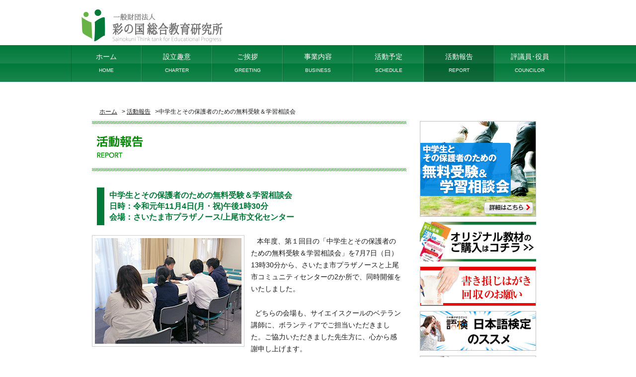

--- FILE ---
content_type: text/html; charset=UTF-8
request_url: https://step.saitama.jp/report/gallery38.php
body_size: 3717
content:
<!doctype html>
<!--[if lt IE 7 ]> <html class="ie6" lang="ja"><![endif]-->
<!--[if IE 7 ]> <html class="ie7" lang="ja"><![endif]-->
<!--[if IE 8 ]> <html class="ie8" lang="ja"><![endif]-->
<!--[if IE 9 ]> <html class="ie9" lang="ja"><![endif]-->
<!--[if (gt IE 9)|!(IE)]><!-->
<html class="" lang="ja"><!--<![endif]-->
<head>
<meta charset="utf-8">
<title>支援教育カウンセラーによる中学不登校に関する無料相談会 | 一般財団法人 彩の国総合教育研究所</title>
<meta http-equiv="X-UA-Compatible" content="IE=Edge, chrome=1">
<meta name="keywords" content="" />
<meta name="description" content="" />

<link rel="stylesheet" type="text/css" href="/css/reset.css">
<link rel="stylesheet" type="text/css" href="/css/base.css">
<link rel="stylesheet" type="text/css" href="/css/style.css">
<link rel="stylesheet" href="/css/jquery.bxslider.css" />

<script type="text/javascript" src="https://ajax.googleapis.com/ajax/libs/jquery/1.7.2/jquery.min.js"></script>
<script type="text/javascript" src="/js/scroll.js"></script>
<script type="text/javascript" src="/js/panel.js"></script>
<script type="text/javascript" src="/js/jquery.bxslider.js"></script>
<script type="text/javascript" src="/js/shuffle.js"></script>

<link rel="stylesheet/less" type="text/css" href="/css/indefinite.less">
<link rel="stylesheet/less" type="text/css" href="/css/base.less">
<link rel="stylesheet/less" type="text/css" href="/css/style.less">
<script type="text/javascript" src="/js/less.js"></script>





<!--[if lt IE 9]>
<script src="/js/html5shiv.js"></script>
<script src="/js/less_ie9.js"></script>
<![endif]-->


<!--[if IE 6]>
<script type="text/javascript" src="/js/fixed.js"></script>
<![endif]-->







<link rel="stylesheet" href="../css/lightbox.css" type="text/css">
<script type="text/javascript" src="../js/jquery.lightbox.js"></script>
<script type="text/javascript">
	$(function() {
	  $('#gallery-index a').lightBox();
	});
</script>


</head>

<body class="report">
<p id="pageTop"> <a href="#top"><img src="/image/common/btn-page-top.png" alt="btn-page-top" width="40" height="40"></a> </p>
<a name="top" id="top"></a>
	<!-- #wrapper -->
	<div id="wrapper">

				<header>
			<section>
				<h1><a href="/index.php"><img src="/image/common/h1-header-logo.gif" alt="h1-header-logo" width="289" height="70"></a></h1>
			</section>
		</header>

		<nav id="header-nav">
			<ul class="clearfix">
				<li><a href="/" id="home">ホーム<span class="en">HOME</span></a></li>
				<li><a href="/charter/" id="charter">設立趣意<span class="en">CHARTER</span></a></li>
				<li>
					<a href="javascript:void(0)" id="greeting">ご挨拶<span class="en">GREETING</span></a>
					<ul class="child">
						<li><a href="/greeting/greeting01.php">理事長ご挨拶</a></li>
						<li><a href="/greeting/greeting02.php">評議員代表ご挨拶</a></li>
						<li><a href="/column/20200728.php">事務所移転のお知らせ</a></li>
					</ul>
				</li>
				<li><a href="/business/" id="business">事業内容<span class="en">BUSINESS</span></a></li>
				<li><a href="/schedule/" id="schedule">活動予定<span class="en">SCHEDULE</span></a></li>
				<li><a href="/report/" id="report">活動報告<span class="en">REPORT</span></a></li>
				<li><a href="/councilor/" id="councilor">評議員･役員<span class="en">COUNCILOR</span></a></li>
			</ul>
		</nav>

		<!-- #container -->
		<div id="container" class="clearfix">
			<!-- #main -->
			<!-- #breadCrumb -->
			<div id="breadCrumb">
				<span><a href="/">ホーム</a></span>
				<span>> <a href="index.php">活動報告</a></span>
				<span>>中学生とその保護者のための無料受験＆学習相談会</span>
			</div>
			<!-- /#breadCrumb -->
			<div id="main">
				<article>
					<section>
						<h3><img src="../image/page/h3-report.gif" alt="h3-report" width="633" height="101"></h3>

						<!-- .inner-content -->
						<div class="inner-content">
						<h4>中学生とその保護者のための無料受験＆学習相談会<br />
						日時：令和元年11月4日(月・祝)午後1時30分<br />
						会場：さいたま市プラザノース/上尾市文化センター</h4>
						<div class="photo-wrap">
					<p class="photo"><img src="../image/gallery/38/thumb-gallery-38.jpg" width="295" height="213" alt=""/></p>
						</div>
<p>&nbsp;&nbsp; 本年度、第１回目の「中学生とその保護者のための無料受験＆学習相談会」を7月7日（日）13時30分から、さいたま市プラザノースと上尾市コミュニティセンターの2か所で、同時開催をいたしました。</p>
<p>&nbsp;&nbsp;どちらの会場も、サイエイスクールのベテラン講師に、ボランティアでご担当いただきました。ご協力いただきました先生方に、心から感謝申し上げます。</p>
<p>&nbsp;&nbsp; また、今回も、埼玉新聞社様には事前に報道をしていただきました。御礼申し上げます。</p>							
<p>&nbsp;&nbsp;さて、当日の状況ですが、さいたま市会場と上尾市会場、あわせて3組のご家族がご相談にみえました。</p>						
<p>&nbsp;&nbsp;どちらの会場でも、担当の先生が、たっぷりと時間と取っていただき、懇切丁寧にご相談に乗っていただきました。</p>
<p>&nbsp;&nbsp;参加された方からは、「来てよかった」などと言っていただきました。</p>
<p>&nbsp;&nbsp;このような言葉をいただけると、地道に続けてきてよかったと思います。は、笑顔でお帰りになりました。</p>
<p>&nbsp;&nbsp;本年度の各種無料相談会は、今回で終了となりますが、明年度もボランティアでご協力いただけるサイエイスクール様並びに埼玉県私塾協同組合様とご相談しながら、充実した相談会が実施できるよう努力してまいります。</p>
<p>&nbsp;&nbsp;皆様方におかれましては、引き続きのご支援、ご指導を宜しくお願いいたします。</p>
						<!-- /.inner-content -->
					</section>
				</article>
			</div>
			<!-- /#main -->
			<aside>
						<ul id="content-banner">
					<li><a href="../report/gallery57.php"><img src="/image/common/ban-aside-content06.jpg" alt="ban-aside-content02" width="234" height="193"></a></li>
					<li><a href="/text/"><img src="/image/common/ban-aside-content07.jpg" alt="ban-aside-content07" width="234" height="80" /></a></li>
					<li><a href="/letters.php"><img src="/image/common/ban-aside-content03.jpg" alt="ban-aside-content03" width="234" height="80"></a></li>
					<li><a href="https://www.nihongokentei.jp/" target="_blank"><img src="/image/common/ban-aside-content04.jpg" alt="ban-aside-content04" width="234" height="80" ></a></li>
					<li><a href="/pdf/constitutional.pdf" target="_blank"><img src="/image/common/ban-aside-content05.jpg" alt="ban-aside-content05" width="234" height="58"></a></li>
					<p class="alert-pdf">こちらのファイルを閲覧するには<a href="http://get.adobe.com/jp/reader/" target="_blank">ADOBE Reader</a>が必要となります</p>
				</ul>

				<section>
					<h4><img src="/image/common/h4-ttl-sponcered.jpg" alt="h4-ttl-sponcered" width="250" height="67"></h4>
					<div id="sponcered-wrapper">
						<ul id="sponcered">
							<!--<li><a href="https://www.tokyo-shoseki.co.jp/" target="_blank"><img src="/image/common/ban-suponcered14.jpg" alt="ban-suponcered14" width="235" height="56" /></a></li>
							<li><a href="http://www.ikkosha.com/" target="_blank"><img src="/image/common/ban-suponcered10.jpg" alt="ban-suponcered10" width="235" height="56" /></a></li>-->
							<li><a href="http://www.watakyu.co.jp/" target="_blank"><img src="/image/common/ban-suponcered13.jpg" alt="ban-suponcered13" width="235" height="56" /></a></li>
							<li><a href="http://www.kyouseicc.com/" target="_blank"><img src="/image/common/ban-suponcered09.jpg" alt="ban-suponcered09" width="235" height="56" /></a></li>
							<!--<li><a href="http://www.anchorspot.co.jp/" target="_blank"><img src="/image/common/ban-suponcered08.gif" alt="ban-suponcered08" width="235" height="56"></a></li>-->
							<!--<li><a href="http://shuhansha.co.jp/" target="_blank"><img src="/image/common/ban-suponcered11.jpg" alt="ban-suponcered11" width="235" height="56" /></a></li>-->
							<!--<li><a href="http://www.kyoei-japan.com/" target="_blank"><img src="/image/common/ban-suponcered12.jpg" alt="ban-suponcered12" width="235" height="56" /></a></li>-->
							<li><a href="http://seisagakuen.jp/info_omiya/" target="_blank"><img src="/image/common/ban-suponcered15.jpg" alt="ban-suponcered15" width="235" height="56" /></a></li>
							<!--<li><a href="http://www.jbinc.co.jp/" target="_blank"><img src="/image/common/ban-suponcered03.jpg" alt="ban-suponcered03" width="235" height="56" /></a></li>-->
							<li><a href="http://www.saikumi.net/" target="_blank"><img src="/image/common/ban-suponcered02.jpg" alt="ban-suponcered02" width="235" height="56"></a></li>
							<li><a href="https://yes-saiei.net/" target="_blank"><img src="/image/common/ban-suponcered06.gif" alt="ban-suponcered06" width="235" height="56" /></a></li>
							<li><a href="https://saiei-school.com/" target="_blank"><img src="/image/common/ban-suponcered07.gif" alt="ban-suponcered07" width="235" height="56" /></a></li>
							<li><a href="http://www.shiho.net/" target="_blank"><img src="/image/common/ban-suponcered16.jpg" alt="ban-suponcered16" width="235" height="56" /></a></li>
							<li><a href="http://www.aidagroup.co.jp/" target="_blank"><img src="/image/common/ban-suponcered17.jpg" alt="ban-suponcered17" width="235" height="56" /></a></li>
							<li><a href="http://www.lavoro-omiya.com/" target="_blank"><img src="/image/common/ban-suponcered18.png" alt="ban-suponcered18" width="235" height="56" /></a></li>
							<li><a href="https://www.cleankobo.co.jp/" target="_blank"><img src="/image/common/ban-suponcered19.png" alt="ban-suponcered19" width="235" height="56" /></a></li>

						<!--
							<li><img src="/image/common/ban-suponcered04.jpg" alt="ban-suponcered04" width="235" height="56"></li>
							<li><img src="/image/common/ban-suponcered05.jpg" alt="ban-suponcered05" width="235" height="56"></li>-->
						</ul>
					</div>
				</section>

			</aside>

		</div>
		<!-- /#container -->

	</div>
	<!-- /#wrapper -->
		<footer>
		<section>
			<h2><img src="../image/common/h2-footer-logo_0729.jpg" width="900" height="82"></h2>
			<nav id="footer-nav">
				<ul class="clearfix">
					<li><a href="/">ホーム</a></li>
					<li><a href="/charter/">設立趣意</a></li>
					<li><a href="/greeting/greeting01.php">ご挨拶</a></li>
					<li><a href="/business/">事業内容</a></li>
					<li><a href="/schedule/">活動予定</a></li>
					<li><a href="/report/">活動報告</a></li>
					<li><a href="/councilor/">評議員･役員</a></li>
					<li><a href="/pdf/constitutional.pdf" target="_blank">定款</a></li>
					<li><a href="/privacy-policy/">個人情報保護方針</a></li>
					<li><a href="/law.php">特定商取引法に基づく表示</a></li>

				</ul>
			</nav>
			<small>Copyright © Sainokuni Think tank for Educational Progress</small>
		</section>

	</footer>


<script type="text/javascript">
	$('#sponcered').shuffle();
	$('#sponcered').bxSlider({
		slideWidth: 235,
	    mode: "vertical",
	    auto: true,
	    autoHover : true,
	    pause : 5000,
	    autoControls: false,
	    slideMargin: 10,
	    minSlides: 5,
	    maxSlides: 5,
	    moveSlides: 3,
	    infiniteLoop: true,
	  });
</script>

</body>
</html>

--- FILE ---
content_type: text/css
request_url: https://step.saitama.jp/css/base.css
body_size: 967
content:
body {
  color: #1a1a1a;
}
#wrapper {
  margin-top: 4px;
}
#wrapper header {
  padding-top: 14px;
}
#wrapper header section {
  width: 960px;
  margin: 0 auto;
}
#wrapper #container {
  margin: 50px auto 50px auto;
  width: 910px;
}
#wrapper #container #breadCrumb {
  margin-bottom: 10px;
  margin-left: 15px;
}
#wrapper #container #breadCrumb span {
  margin-right: 5px;
  font-size: 12px;
}
#wrapper #container #breadCrumb span a {
  color: #1a1a1a;
}
#wrapper aside {
  width: 250px;
  float: right;
}
#wrapper aside #content-banner {
  margin-bottom: 25px;
}
#wrapper aside #content-banner li {
  margin-bottom: 10px;
}
#wrapper aside #content-banner li:last-child {
  margin-bottom: 0px;
}
#wrapper aside #content-banner li img {
  vertical-align: bottom;
}
#wrapper aside #content-banner .alert-pdf {
  padding: 0px;
  margin: 0px;
  background: url(../image/common/ico-pdf.jpg) no-repeat left center;
  padding-left: 30px;
  font-size: 10px;
  line-height: 14px;
}
#wrapper aside section h4 {
  margin-bottom: 20px;
}
#wrapper aside section #sponcered-wrapper {
  width: 235px;
  margin: 0 auto;
}
#wrapper aside section #sponcered-wrapper #sponcered li {
  margin: 0 0 10px 0px;
}
#header-nav {
  margin: 0 auto;
  background: -moz-linear-gradient(top, #007939 0%, #1a874d 50%, #007939 50%, #007939 51%, #1a874d 100%);
  background: -webkit-linear-gradient(top, #007939 0%, #1a874d 50%, #007939 50%, #007939 51%, #1a874d 100%);
  background: linear-gradient(to bottom, #007939 0%, #1a874d 50%, #007939 50%, #007939 51%, #1a874d 100%);
}
#header-nav > ul {
  display: table;
  width: 980px;
  margin: 0 auto;
  table-layout: fixed;
}
#header-nav > ul > li {
  display: table-cell;
  width: 140px;
  vertical-align: middle;
  position: relative;
  border-left: 1px solid rgba(0, 0, 0, 0.2);
  border-right: 1px solid rgba(255, 255, 255, 0.2);
}
#header-nav > ul > li > a {
  display: block;
  text-align: center;
  outline: none;
  font-size: 14px;
  padding: 15px 0px;
  color: #fff;
  text-decoration: none;
  cursor: pointer;
}
#header-nav > ul > li > a span {
  display: block;
  font-size: 10px;
  margin-top: 10px;
}
#header-nav > ul > li:hover {
  background: rgba(0, 0, 0, 0.2);
}
#header-nav > ul > li:hover .child {
  visibility: visible;
}
#header-nav > ul > li .child {
  position: absolute;
  visibility: hidden;
  width: 100%;
  background: rgba(0, 121, 57, 0.8);
}
#header-nav > ul > li .child li a {
  display: block;
  padding: 10px;
  color: #fff;
  text-decoration: none;
  font-size: 12px;
}
#header-nav > ul > li .child li a:hover {
  color: #fffc00;
}
#header-nav > ul > li .child li + li {
  border-top: 1px solid rgba(255, 255, 255, 0.3);
}
body.home #header-nav #home {
  background: rgba(0, 0, 0, 0.2);
}
body.charter #header-nav #charter {
  background: rgba(0, 0, 0, 0.2);
}
body.greeting #header-nav #greeting {
  background: rgba(0, 0, 0, 0.2);
}
body.business #header-nav #business {
  background: rgba(0, 0, 0, 0.2);
}
body.schedule #header-nav #schedule {
  background: rgba(0, 0, 0, 0.2);
}
body.report #header-nav #report {
  background: rgba(0, 0, 0, 0.2);
}
body.councilor #header-nav #councilor {
  background: rgba(0, 0, 0, 0.2);
}
body.text #header-nav #text {
  background: rgba(0, 0, 0, 0.2);
}
footer {
  background: url(../image/common/bg-footer.jpg) repeat-x;
  height: 173px;
  padding-top: 7px;
}
footer section {
  width: 900px;
  margin: 0 auto;
}
footer section #footer-nav {
  width: 900px;
  margin: 0 auto;
}
footer section #footer-nav ul {
  margin-top: 29px;
}
footer section #footer-nav ul li {
  float: left;
}
footer section #footer-nav ul li a {
  color: #fff;
  text-decoration: none;
  /* border-right: 1px solid #fff; */
  display: block;
  padding: 0 10px;
  font-size: 14px;
  text-align: center;
}
footer section #footer-nav ul li a:hover {
  text-decoration: underline;
}
footer section #footer-nav ul li span {
  color: #ccc;
  text-decoration: none;
  /* border-right: 1px solid #fff; */
  display: block;
  padding: 0 10px;
  font-size: 14px;
  text-align: center;
}
footer section small {
  display: block;
  text-align: center;
  font-size: 14px;
  color: #fff;
  margin-top: 15px;
}
#pageTop {
  position: fixed;
  right: 50px;
  bottom: 50px;
  z-index: 1000;
}


--- FILE ---
content_type: text/css
request_url: https://step.saitama.jp/css/style.css
body_size: 3056
content:
#kv {
  background-position: 50% 0px;
  background-repeat: no-repeat;
  height: 365px;
}
#main {
  width: 635px;
  float: left;
  margin-right: 0px;
}
#main section {
  margin-bottom: 70px;
}
#main section h3 {
  margin-boh4ttom: 0px;
}
#main section .inner-section {
  margin: 0 5px;
  margin-top: 20px;
}
#main section .inner-section figure {
  width: 285px;
  border: 1px solid #ccc;
  background: #fff;
  zoom: 1;
  padding: 5px;
  float: left;
  margin-right: 10px;
}
#main section .inner-section figure img {
  vertical-align: bottom;
  width: 100%;
  height: auto;
}
#main section .inner-section article {
  font-size: 14px;
  line-height: 24px;
  color: #454545;
  margin-top: 5px;
}
#main section .lineup {
  padding: 20px 0px;
  border-bottom: 1px dotted #565656;
  display: table;
  width: 100%;
}
#main section .lineup p {
  display: table-cell;
  vertical-align: middle;
  font-size: 14px;
  line-height: 20px;
  zoom: 1;
  margin-right: 10px;
  padding: 5px 0px;
}
#main section .lineup p a {
  color: #007939;
}
#main section .lineup p a:hover {
  text-decoration: none;
}
#main section .lineup .time {
  width: 80px;
  padding: 0 5px;
  box-sizing: padding-box;
}
#main section .lineup .category {
  width: 80px;
  text-align: center;
  background: #007939;
  color: #ffffff;
  font-size: 12px;
  border-radius: 5px;
  -webkit-border-radius: 5px;
}
#main section .lineup .ttl {
  padding: 0 15px;
}
#main section .lineup:nth-child(odd) {
  background: #f2f2f2;
}
#main section .lineup:first-child {
  padding-top: 0px;
}
#main article section h3 {
  margin-bottom: 0px;
}
#main article section .inner-content {
  margin-top: 30px;
}
#main article section .inner-content p {
  line-height: 24px;
  font-size: 14px;
  margin: 0 10px;
  margin-bottom: 25px;
}
#main article section .inner-content .notice {
  text-indent: 1em;
}
#main article section .inner-content .photo-wrap {
    float: left;
    margin: 0 0 30px 0;
    width: 320px;
}


#main article section .inner-content .photo-wrap .photo {
  width: 300px;
  background: #fff;
  padding: 5px;
  border: 1px solid #ccc;
  margin: 0px;
}

#main article section .inner-content .photo-wrap_s {
    float: left;
    margin: 0 0 0 0;
    width: 310px;
}
#main article section .inner-content .photo-wrap_s .photo_s {
  width: 262px;
  background: #fff;
  border: 1px solid #ccc;
  margin: 0px;
  padding:12px 15px 5px 15px;
}


#main article section .inner-content .photo-wrap .photo img {
  vertical-align: bottom;
}


#main article section .inner-content .photo-wrap figcaption {
    text-align: center;
    font-size: 12px;
    color: #232323;
    margin-right: 0;
    margin-left: 0;
    margin-bottom: 0;
    line-height: 1.5em;
    margin-top: 10px;
}

#main article section .inner-content h4 {
  font-weight: bold;
  font-size: 16px;
  border-left: 15px solid #007939;
  padding: 5px 0px 5px 10px;
  color: #007939;
  margin-left: 10px;
  margin-bottom: 20px;
  line-height: 22px;
}
#main article section .inner-content .column_ttl {
  color: #000;
  border: none;
  background: #f0f0f0;
  padding: 15px 20px;
  border: 1px dotted #ccc;
  margin-left: 0px;
}
#main article section .inner-content .date-time {
  text-align: right;
}
#main article section .inner-content #prof-header {
  margin: 0 10px;
}
#main article section .inner-content #prof-header #figure {
  width: 176px;
  border: 1px solid #ccc;
  text-align: center;
  margin-right: 5px;
  float: left;
}
#main article section .inner-content #prof-header #figure img {
  vertical-align: bottom;
}
#main article section .inner-content #prof-header #detail-profile {
  width: 430px;
  float: right;
}
#main article section .inner-content #prof-header #detail-profile .career {
  font-size: 22px;
  font-weight: bold;
  margin-bottom: 5px;
}
#main article section .inner-content #prof-header #detail-profile .name {
  font-size: 22px;
  font-weight: bold;
  margin-bottom: 0px;
  line-height: 28px;
  margin-bottom: 5px;
}
#main article section .inner-content #prof-header #detail-profile .birth {
  font-weight: bold;
  font-size: 14px;
  margin-bottom: 5px;
  padding-bottom: 5px;
  border-bottom: 1px dotted #454545;
}
#main article section .inner-content #prof-header #detail-profile .history {
  font-size: 12px;
  margin: 0px;
  margin-left: 10px;
  padding-bottom: 10px;
  line-height: 20px;
  border-bottom: 1px dotted #454545;
}
#main article section .inner-content #prof-header #detail-profile .history:last-child {
  border-bottom: none;
  padding-top: 10px;
}
#main article section .inner-content #prof-footer {
  background: #f2f2f2;
  margin: 10px;
  clear: both;
  padding: 10px 5px 5px 5px;
}
#main article section .inner-content #prof-footer p {
  font-size: 12px;
  line-height: 20px;
}
#main article section .inner-content .history {
  margin: 0px;
  padding: 0px;
}
#main article section .inner-content .history dt {
  font-weight: bold;
  margin: 0px;
  padding: 0px;
}
#main article section .inner-content .history dd {
  margin: 0px;
  padding: 0px;
  margin-bottom: 10px;
  margin-left: 2em;
}
#main article section .inner-content .author {
  text-align: right;
  margin-right: 25px;
}
#main article section .inner-content .alert-info {
  font-size: 12px;
}
#main article section .inner-content .alert-info a {
  color: #007939;
}
#main article section .inner-content #business-index {
  width: 100%;
}
#main article section .inner-content .related-link {
  text-align: right;
}
#main article section .inner-content .related-link a {
  color: #007939;
}
#main article section .inner-content .kv {
  margin-bottom: 20px;
}
#main article section .inner-content .lead p {
  font-size: 14px;
  line-height: 20px;
  color: #333;
  font-weight: bold;
  text-indent: 1em;
  margin-bottom: 10px;
}
#main article section .inner-content section {
  margin: 20px 0px;
}
#main article section .inner-content section h4 {
  margin: 0px;
}
#main article section .inner-content section .event-ttl-area {
  margin: 15px 0px;
}
#main article section .inner-content section .event-ttl-area p {
  padding: 0px;
  margin: 0px;
}
#main article section .inner-content section .event-ttl-area p strong {
  font-size: 18px;
  display: block;
  margin-bottom: 5px;
}
#main article section .inner-content section #event-schedule {
  margin-bottom: 15px;
  width: 100%;
  border-collapse: collapse;
  border-spacing: 0;
  border-right: 1px solid #ccc;
  border-bottom: 1px solid #ccc;
}
#main article section .inner-content section #event-schedule tr th {
  background: #82b648;
  width: 20%;
  padding: 20px 0px;
  text-align: center;
  color: #fff;
  vertical-align: middle;
  border-left: 1px solid #ccc;
  border-top: 1px solid #ccc;
}
#main article section .inner-content section #event-schedule tr td {
  padding: 20px;
  width: 80%;
  font-size: 16px;
  line-height: 22px;
  border-left: 1px solid #ccc;
  border-top: 1px solid #ccc;
  vertical-align: middle;
}
#main article section .inner-content section #event-schedule tr td span {
  display: block;
  font-size: 12px;
  line-height: 18px;
}
#main article section .inner-content section #event-schedule tr td strong {
  font-size: 20px;
  display: block;
  line-height: 32px;
}
#main article section .inner-content section #event-schedule tr td .location li {
  margin: 0 0 5px;
}
#main article section .inner-content section #event-schedule tr td .styleDisc {
  list-style-type: disc;
  list-style-position: inside;
}


#main article section .inner-content section .about p {
  font-size: 12px;
  line-height: 20px;
  margin-bottom: 0px;
}
#main article section .inner-content #councilor {
  border: 1px solid #ccc;
  border-top: none;
  margin: 0px;
}
#main article section .inner-content #councilor dt {
  background: #f0f0f0;
  border-top: 1px solid #ccc;
  font-weight: bold;
  padding: 10px;
  border-bottom: 1px solid #ccc;
  margin: 0 0 5px 0px;
}
#main article section .inner-content #councilor dd {
  padding: 10px 10px 10px 10px;
  border-bottom: 1px dotted #ccc;
}
#main article section .inner-content #councilor .last {
  border-bottom: none;
}
#main article section .inner-content #sponcered-index {
  width: 100%;
}
#main article section .inner-content #sponcered-index li {
  float: left;
  width: 50%;
  margin-bottom: 25px;
}
#main article section .inner-content #sponcered-index li figure {
  width: 303px;
  margin: 0 auto;
  display: block;
}
#main article section .inner-content #sponcered-index li figure .thumb {
  width: 303px;
  margin: 0px;
  margin-bottom: 0px;
  border: 1px solid #ccc;
}
#main article section .inner-content #sponcered-index li figure .thumb img {
  vertical-align: bottom;
}
#main article section .inner-content #sponcered-index li figure section {
  margin: 0 5px;
}
#main article section .inner-content #sponcered-index li figure section h4 {
  border: none;
  padding: 0px;
  margin: 0px;
  margin-bottom: 10px;
  margin-left: 0px;
  margin-top: 10px;
}
#main article section .inner-content #sponcered-index li figure section h4 a {
  color: #007939;
  text-decoration: none;
}
#main article section .inner-content #sponcered-index li figure section h4 a:hover {
  text-decoration: underline;
}
#main article section .inner-content #sponcered-index li figure section .excerpt {
  margin: 0px;
  padding: 0px;
  font-size: 12px;
  line-height: 18px;
}
#main article section .inner-content h5 {
  margin: 10px;
  margin-bottom: 10px;
}
#main article section .inner-content #gallery-index {
  width: 100%;
}
#main article section .inner-content #gallery-index li {
  width: 295px;
  margin-bottom: 25px;
}
#main article section .inner-content #gallery-index li figure a {
    border: 1px solid #ccc;
    padding: 5px;
    background: #fff;
    margin-bottom: 10px;
    display: block;
}
#main article section .inner-content #gallery-index li figure img {
  width: 100%;
  height: auto;
  vertical-align: bottom;
}
#main article section .inner-content #gallery-index li figure figcaption {
  font-size: 12px;
  text-align: center;
}
#main article section .inner-content #gallery-index li:nth-child(odd) {
  float: left;
}
#main article section .inner-content #gallery-index li:nth-child(even) {
  float: right;
}
#main article section .inner-content .gallery-index {
  width: 100%;
}
#main article section .inner-content .gallery-index li {
  width: 295px;
  margin-bottom: 25px;
}
#main article section .inner-content .gallery-index li figure a {
    border: 1px solid #ccc;
    padding: 5px;
    background: #fff;
    display: block;
}
#main article section .inner-content .gallery-index li figure img {
  width: 100%;
  height: auto;
  vertical-align: bottom;
}
#main article section .inner-content .gallery-index li figure figcaption {
    font-size: 12px;
    text-align: center;
    line-height: 1.5em;
}
#main article section .inner-content .gallery-index li:nth-child(odd) {
  float: left;
}
#main article section .inner-content .gallery-index li:nth-child(even) {
  float: right;
}
#main article section .inner-content .letter-sponcered {
  margin: 15px 0px;
  border: 1px solid #ccc;
  padding: 0 0 10px;
}
#main article section .inner-content .letter-sponcered h5 {
  background: #f0f0f0;
  font-size: 14px;
  margin: 0px 0 10px;
  padding: 10px;
  border-bottom: 1px solid #ccc;
}
#main article section .inner-content .letter-sponcered li {
  padding: 5px 10px;
  list-style-type: disc;
  list-style-position: inside;
  font-size: 14px;
}
#main article section .inner-content .letter-sponcered li a {
  color: #007939;
}
#main article section .column-article > p {
  text-indent: 1em;
}
#main article section .inner-content#business-index section h4 {
  margin-bottom: 15px;
}
#main article section .inner-content#business-index section p {
  margin: 0px;
  padding: 0px;
}
#main article section #btn-report {
  width: 300px;
  margin: 0 auto;
}
#main article section #btn-report a {
  display: block;
  padding: 10px;
  text-align: center;
  border: 1px solid #ccc;
  border-radius: 5px;
  -webkit-border-radius: 5px;
  position: relative;
  background: #fff;
  background: -webkit-gradient(linear, 0 0, 0 bottom, from(#fff), to(#f0f0f0));
  background: -webkit-linear-gradient(#fff, #f0f0f0);
  background: -moz-linear-gradient(#fff, #f0f0f0);
  background: -ms-linear-gradient(#fff, #f0f0f0);
  background: -o-linear-gradient(#fff, #f0f0f0);
  background: linear-gradient(#fff, #f0f0f0);
  -pie-background: linear-gradient(#fff, #f0f0f0);
  text-decoration: none;
  color: #232323;
  font-weight: bold;
}
#main article section #btn-report a:after {
  display: block;
  position: absolute;
  top: 50%;
  right: 10px;
  width: 7px;
  height: 7px;
  margin-top: -4px;
  border-top: solid 2px #7f7f7f;
  border-right: solid 2px #7f7f7f;
  -webkit-transform: rotate(45deg);
  transform: rotate(45deg);
  content: "";
}
#main article section .lineup {
  padding: 15px 0px;
  margin: 0 5px;
}
#main article section .lineup p {
  margin: 0px;
  color: #232323;
  padding: 0px;
  display: inline-block;
  zoom: 1;
  margin-right: 30px;
}
#main article section .date-time {
  text-align: right;
  font-size: 14px;
  margin-top: 15px;
}
#main article section #event-schedule {
  width: 100%;
  border-collapse: collapse;
  border-spacing: 0;
  border-top: 1px solid #ccc;
  border-right: 1px solid #ccc;
  margin: 15px 0px;
}
#main article section #event-schedule thead tr td {
  background: #007939;
  text-align: center;
  font-weight: bold;
  color: #fff;
}
#main article section #event-schedule tbody:nth-child(2n) tr td {
  background: #f2f2f2;
}
#main article section #event-schedule tr td {
  font-size: 14px;
  line-height: 20px;
  color: #232323;
  padding: 10px;
  border-bottom: 1px solid #ccc;
  border-left: 1px solid #ccc;
  vertical-align: middle;
}
#main article section #event-schedule tr td a {
  color: #007939;
  text-decoration: none;
}
#main article section #event-schedule tr td a:hover {
  text-decoration: underline;
}
aside nav {
  background: #f0f0f0;
  border: 1px solid #ccc;
  border-bottom: none;
  width: 232px;
  margin: 0 auto;
  margin-bottom: 20px;
}
aside nav ul li a {
  display: block;
  padding: 10px;
  border-bottom: 1px solid #ccc;
  font-weight: bold;
  color: #454545;
  text-decoration: none;
  background: url(../image/common/ico-triangle.png) no-repeat 5px center;
  padding-left: 20px;
}
aside nav ul li a:hover {
  background: #ffffff url(../image/common/ico-triangle.png) no-repeat 5px center;
}
aside nav ul li .on {
  color: #007939;
  background: #ffffff url(../image/common/ico-triangle.png) no-repeat 5px center;
}
.ie6 #main article section .inner-content #sponcered-index li,
.ie7 #main article section .inner-content #sponcered-index li {
  width: 49%;
}
.thumb-chart {
  text-align: center;
  border: 1px solid #ccc;
  padding: 5px 0px;
}
#j-exam {
  border: 3px solid #f2f2f2;
  padding: 10px;
  margin: 0px 10px;
  margin-bottom: 20px;
}
#j-exam .sttl {
  border-bottom: 1px solid #ccc;
  padding: 0px 0px;
  margin-bottom: 15px !important;
}
#j-exam p.date01 {
  border-bottom: 1px dotted #ccc;
  padding-bottom: 10px;
  padding-left: 10px;
  font-size: 18px !important;
  color: #232323;
  font-weight: bold;
  margin-bottom: 10px !important;
}
#j-exam p.date01 span {
  font-size: 32px;
}
#j-exam .date02 {
  height: 100%;
  overflow: hidden;
  margin: 0px 10px;
  border: 1px solid #ccc;
  background: #f0f0f0;
  margin-bottom: 5px;
  padding: 10px;
}
#j-exam .date02 dt {
  float: left;
  width: 100px;
}
table#j-exam-chart01 {
  width: 97%;
  border-collapse: collapse;
  border-spacing: 0;
  border-top: 1px solid #ccc;
  border-left: 1px solid #ccc;
  font-size: 12px;
  margin: 0 10px;
  margin-bottom: 20px;
}
table#j-exam-chart01 tr th {
  padding: 5px;
  border-bottom: 1px solid #ccc;
  border-right: 1px solid #ccc;
  background: #f0f0f0;
  vertical-align: middle;
}
table#j-exam-chart01 tr th.head01 {
  background: #dcdcdc;
}
table#j-exam-chart01 tr td {
  padding: 5px;
  border-bottom: 1px solid #ccc;
  border-right: 1px solid #ccc;
}
table#j-exam-chart02 {
  border-collapse: collapse;
  border-spacing: 0;
  width: 97%;
  margin: 0 10px;
  border-right: 1px solid #ccc;
  border-bottom: 1px solid #ccc;
  margin-bottom: 20px;
}
table#j-exam-chart02 tr td {
  padding: 5px;
  text-align: center;
  font-size: 12px;
  color: #232323;
  border-left: 1px solid #ccc;
  border-top: 1px solid #ccc;
}
table#j-exam-chart02 tr:nth-child(odd) td {
  background: #f2f2f2;
}
table#j-exam-chart03 {
  border-collapse: collapse;
  border-spacing: 0;
  font-size: 12px;
  border-top: 1px solid #ccc;
  border-left: 1px solid #ccc;
  width: 97%;
  margin: 0 10px;
}
table#j-exam-chart03 thead tr td {
  border-bottom: 1px solid #ccc;
  border-right: 1px solid #ccc;
  text-align: center;
  font-weight: bold;
  padding: 5px 0px;
  width: 12%;
  vertical-align: middle;
  background: #ffffff;
  background: -moz-linear-gradient(top, #ffffff 0%, #e5e5e5 100%);
  background: -webkit-gradient(linear, left top, left bottom, color-stop(0%, #ffffff), color-stop(100%, #e5e5e5));
  background: -webkit-linear-gradient(top, #ffffff 0%, #e5e5e5 100%);
  background: -o-linear-gradient(top, #ffffff 0%, #e5e5e5 100%);
  background: -ms-linear-gradient(top, #ffffff 0%, #e5e5e5 100%);
  background: linear-gradient(to bottom, #ffffff 0%, #e5e5e5 100%);
  filter: progid:DXImageTransform.Microsoft.gradient(startColorstr='#ffffff', endColorstr='#e5e5e5', GradientType=0);
}
table#j-exam-chart03 tr td {
  border-bottom: 1px solid #ccc;
  border-right: 1px solid #ccc;
  vertical-align: middle;
  text-align: center;
  padding: 5px;
}
table#j-exam-chart03 tr td.txt-left {
  text-align: left;
}
table#j-exam-chart04 {
  border-collapse: collapse;
  border-spacing: 0;
  width: 97%;
  margin: 0 10px;
  border-left: 1px solid #ccc;
}
table#j-exam-chart04 thead tr td {
  background: #999;
  padding: 10px;
  font-weight: bold;
  color: #fff;
}
table#j-exam-chart04 tr td {
  padding: 10px;
  vertical-align: middle;
  border-bottom: 1px solid #ccc;
  border-right: 1px solid #ccc;
  text-align: center;
}
#btn-apply {
  width: 268px;
  margin: 0 auto;
}


--- FILE ---
content_type: application/javascript
request_url: https://step.saitama.jp/js/scroll.js
body_size: 327
content:
$(document).ready(function() {
//それ以外(PC)
	 var topBtn = $('#pageTop');
	 topBtn.hide();
	 
	 //スクロールが100に達したらボタン表示
	 $(window).scroll(function () {
		if ($(this).scrollTop() > 100) {
		 topBtn.fadeIn();
		 } else {
		 topBtn.fadeOut();
		 }
	 });
	  
	 //スクロールしてトップ
	 topBtn.click(function () {
		 $('body,html').animate({
		 scrollTop: 0
		 }, 500);
	 return false;
	 });
});



--- FILE ---
content_type: application/javascript
request_url: https://step.saitama.jp/js/shuffle.js
body_size: 300
content:
(function($){
  $.fn.shuffle = function() {
    return this.each(function(){
      var items = $(this).children();
      return (items.length)
        ? $(this).html($.shuffle(items))
        : this;
    });
  }

  $.shuffle = function(arr) {
    for(
      var j, x, i = arr.length; i;
      j = parseInt(Math.random() * i),
      x = arr[--i], arr[i] = arr[j], arr[j] = x
    );
    return arr;
  }
})(jQuery);

--- FILE ---
content_type: application/javascript
request_url: https://step.saitama.jp/js/panel.js
body_size: 347
content:
	$(function(){
		var subNav = $('#panel');
		subNav.css('display','none');
		var headerNav = $('#header-nav');
		var businessBtn = headerNav.find('#greeting');
		businessBtn.hover(function(){
			$(this).addClass('on');
			subNav.show();
		},function(){
			$(this).removeClass('on');
			subNav.hide();
		});
		subNav.hover(function(){
			businessBtn.addClass('on')
			subNav.show();
		},function(){
			businessBtn.removeClass('on')
			subNav.hide();
		})

	});